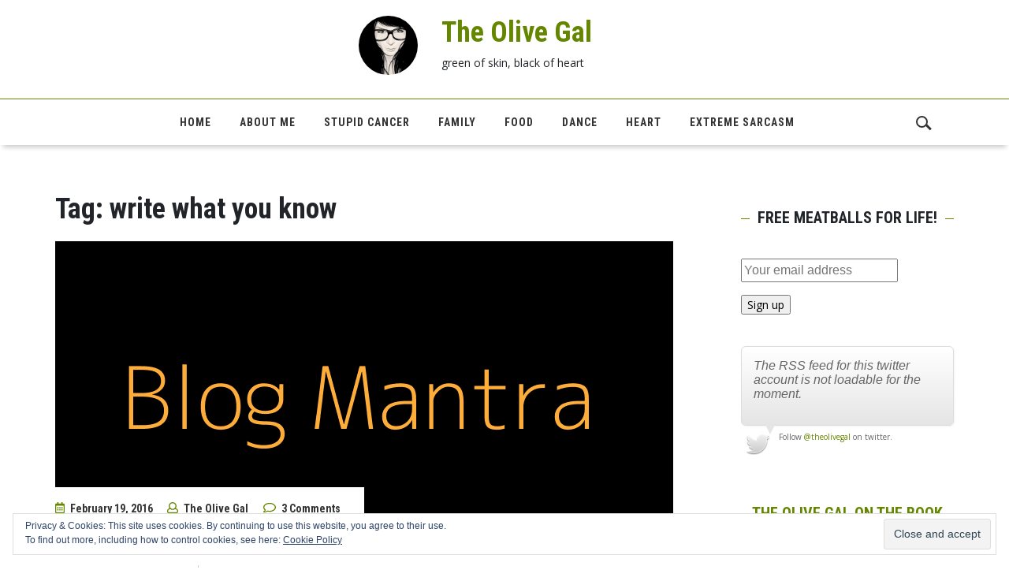

--- FILE ---
content_type: text/html; charset=UTF-8
request_url: http://theolivegal.com/tag/write-what-you-know/
body_size: 9666
content:
<!doctype html>
<html lang="en-US" prefix="og: http://ogp.me/ns#">
<head>
	<meta charset="UTF-8">
	<meta name="viewport" content="width=device-width, initial-scale=1">
	<link rel="profile" href="http://gmpg.org/xfn/11">

	<title>write what you know Archives - The Olive Gal</title>

<!-- This site is optimized with the Yoast SEO plugin v7.5.3 - https://yoast.com/wordpress/plugins/seo/ -->
<link rel="canonical" href="https://theolivegal.com/tag/write-what-you-know/" />
<meta property="og:locale" content="en_US" />
<meta property="og:type" content="object" />
<meta property="og:title" content="write what you know Archives - The Olive Gal" />
<meta property="og:url" content="https://theolivegal.com/tag/write-what-you-know/" />
<meta property="og:site_name" content="The Olive Gal" />
<meta name="twitter:card" content="summary" />
<meta name="twitter:title" content="write what you know Archives - The Olive Gal" />
<meta name="twitter:site" content="@theolivegal" />
<script type='application/ld+json'>{"@context":"https:\/\/schema.org","@type":"Person","url":"https:\/\/theolivegal.com\/","sameAs":["https:\/\/www.facebook.com\/theolivegal","https:\/\/twitter.com\/theolivegal"],"@id":"#person","name":"Wendy Zamora"}</script>
<!-- / Yoast SEO plugin. -->

<link rel='dns-prefetch' href='//s0.wp.com' />
<link rel='dns-prefetch' href='//secure.gravatar.com' />
<link rel='dns-prefetch' href='//fonts.googleapis.com' />
<link rel='dns-prefetch' href='//s.w.org' />
<link rel="alternate" type="application/rss+xml" title="The Olive Gal &raquo; Feed" href="https://theolivegal.com/feed/" />
<link rel="alternate" type="application/rss+xml" title="The Olive Gal &raquo; Comments Feed" href="https://theolivegal.com/comments/feed/" />
<link rel="alternate" type="application/rss+xml" title="The Olive Gal &raquo; write what you know Tag Feed" href="https://theolivegal.com/tag/write-what-you-know/feed/" />
		<script type="text/javascript">
			window._wpemojiSettings = {"baseUrl":"https:\/\/s.w.org\/images\/core\/emoji\/2.4\/72x72\/","ext":".png","svgUrl":"https:\/\/s.w.org\/images\/core\/emoji\/2.4\/svg\/","svgExt":".svg","source":{"concatemoji":"http:\/\/theolivegal.com\/wp-includes\/js\/wp-emoji-release.min.js?ver=a1923f8a2bf08ad4a636aa9c141dcc63"}};
			!function(a,b,c){function d(a,b){var c=String.fromCharCode;l.clearRect(0,0,k.width,k.height),l.fillText(c.apply(this,a),0,0);var d=k.toDataURL();l.clearRect(0,0,k.width,k.height),l.fillText(c.apply(this,b),0,0);var e=k.toDataURL();return d===e}function e(a){var b;if(!l||!l.fillText)return!1;switch(l.textBaseline="top",l.font="600 32px Arial",a){case"flag":return!(b=d([55356,56826,55356,56819],[55356,56826,8203,55356,56819]))&&(b=d([55356,57332,56128,56423,56128,56418,56128,56421,56128,56430,56128,56423,56128,56447],[55356,57332,8203,56128,56423,8203,56128,56418,8203,56128,56421,8203,56128,56430,8203,56128,56423,8203,56128,56447]),!b);case"emoji":return b=d([55357,56692,8205,9792,65039],[55357,56692,8203,9792,65039]),!b}return!1}function f(a){var c=b.createElement("script");c.src=a,c.defer=c.type="text/javascript",b.getElementsByTagName("head")[0].appendChild(c)}var g,h,i,j,k=b.createElement("canvas"),l=k.getContext&&k.getContext("2d");for(j=Array("flag","emoji"),c.supports={everything:!0,everythingExceptFlag:!0},i=0;i<j.length;i++)c.supports[j[i]]=e(j[i]),c.supports.everything=c.supports.everything&&c.supports[j[i]],"flag"!==j[i]&&(c.supports.everythingExceptFlag=c.supports.everythingExceptFlag&&c.supports[j[i]]);c.supports.everythingExceptFlag=c.supports.everythingExceptFlag&&!c.supports.flag,c.DOMReady=!1,c.readyCallback=function(){c.DOMReady=!0},c.supports.everything||(h=function(){c.readyCallback()},b.addEventListener?(b.addEventListener("DOMContentLoaded",h,!1),a.addEventListener("load",h,!1)):(a.attachEvent("onload",h),b.attachEvent("onreadystatechange",function(){"complete"===b.readyState&&c.readyCallback()})),g=c.source||{},g.concatemoji?f(g.concatemoji):g.wpemoji&&g.twemoji&&(f(g.twemoji),f(g.wpemoji)))}(window,document,window._wpemojiSettings);
		</script>
		<style type="text/css">
img.wp-smiley,
img.emoji {
	display: inline !important;
	border: none !important;
	box-shadow: none !important;
	height: 1em !important;
	width: 1em !important;
	margin: 0 .07em !important;
	vertical-align: -0.1em !important;
	background: none !important;
	padding: 0 !important;
}
</style>
<link rel='stylesheet' id='bcct_style-css'  href='http://theolivegal.com/wp-content/plugins/better-click-to-tweet/assets/css/styles.css?ver=1.0' type='text/css' media='all' />
<link rel='stylesheet' id='juiz_last_tweet_widget-css'  href='http://theolivegal.com/wp-content/plugins/juiz-last-tweet-widget/css/juiz_last_tweet.css?ver=a1923f8a2bf08ad4a636aa9c141dcc63' type='text/css' media='all' />
<link rel='stylesheet' id='social-widget-css'  href='http://theolivegal.com/wp-content/plugins/social-media-widget/social_widget.css?ver=a1923f8a2bf08ad4a636aa9c141dcc63' type='text/css' media='all' />
<link rel='stylesheet' id='bootstrap-css'  href='http://theolivegal.com/wp-content/themes/blog-mantra/assets/css/bootstrap.min.css?ver=a1923f8a2bf08ad4a636aa9c141dcc63' type='text/css' media='all' />
<link rel='stylesheet' id='fontawesome-css'  href='http://theolivegal.com/wp-content/themes/blog-mantra/assets/css/fontawesome-all.min.css?ver=a1923f8a2bf08ad4a636aa9c141dcc63' type='text/css' media='all' />
<link rel='stylesheet' id='blog-mantra-fonts-css'  href='https://fonts.googleapis.com/css?family=Open+Sans%3A300%2C300i%2C400%2C400i%2C600%2C700%7CRoboto+Condensed%3A300%2C300i%2C400%2C400i%2C700&#038;subset=latin%2Clatin-ext&#038;ver=a1923f8a2bf08ad4a636aa9c141dcc63' type='text/css' media='all' />
<link rel='stylesheet' id='owl-carousel-css'  href='http://theolivegal.com/wp-content/themes/blog-mantra/assets/css/owl.carousel.min.css?ver=a1923f8a2bf08ad4a636aa9c141dcc63' type='text/css' media='all' />
<link rel='stylesheet' id='owl-theme-default-css'  href='http://theolivegal.com/wp-content/themes/blog-mantra/assets/css/owl.theme.default.min.css?ver=a1923f8a2bf08ad4a636aa9c141dcc63' type='text/css' media='all' />
<link rel='stylesheet' id='blog-mantra-style-css'  href='http://theolivegal.com/wp-content/themes/blog-mantra/style.css?ver=a1923f8a2bf08ad4a636aa9c141dcc63' type='text/css' media='all' />
<link rel='stylesheet' id='blog-mantra-media-css'  href='http://theolivegal.com/wp-content/themes/blog-mantra/assets/css/media.css?ver=a1923f8a2bf08ad4a636aa9c141dcc63' type='text/css' media='all' />
<!-- Inline jetpack_facebook_likebox -->
<style id='jetpack_facebook_likebox-inline-css' type='text/css'>
.widget_facebook_likebox {
	overflow: hidden;
}

</style>
<link rel='stylesheet' id='jetpack-widget-social-icons-styles-css'  href='http://theolivegal.com/wp-content/plugins/jetpack/modules/widgets/social-icons/social-icons.css?ver=20170506' type='text/css' media='all' />
<link rel='stylesheet' id='social-logos-css'  href='http://theolivegal.com/wp-content/plugins/jetpack/_inc/social-logos/social-logos.min.css?ver=1' type='text/css' media='all' />
<link rel='stylesheet' id='jetpack_css-css'  href='http://theolivegal.com/wp-content/plugins/jetpack/css/jetpack.css?ver=6.1.1' type='text/css' media='all' />
<script type='text/javascript' src='http://theolivegal.com/wp-includes/js/jquery/jquery.js?ver=1.12.4'></script>
<script type='text/javascript' src='http://theolivegal.com/wp-includes/js/jquery/jquery-migrate.min.js?ver=1.4.1'></script>
<link rel='https://api.w.org/' href='https://theolivegal.com/wp-json/' />
<link rel="EditURI" type="application/rsd+xml" title="RSD" href="https://theolivegal.com/xmlrpc.php?rsd" />
<link rel="wlwmanifest" type="application/wlwmanifest+xml" href="http://theolivegal.com/wp-includes/wlwmanifest.xml" /> 

<style type="text/css"><!--
--></style>
<link rel='dns-prefetch' href='//v0.wordpress.com'/>
<style type='text/css'>img#wpstats{display:none}</style>		<style type="text/css">
					h1.site-title a {
				color: #658700;
			}
			.logo .site-title a:hover {
				color: rgba(101,135,0,0.7) !important;
			}
				</style>
					<style type="text/css" id="wp-custom-css">
				.textwidget > figure{
	display: none;
}

.circle-image {
		width: 200px;
    border-radius: 50%;
    -moz-border-radius: 50%;
    -webkit-border-radius: 50%;
    -o-border-radius: 50%;
}

.detail-page .primary-wrapper p {
    color: #333;
    text-transform: none; 
    line-height: 30px; 
    margin-bottom: 16px;
}

.circle-image-sm {
		width: 75px;
    border-radius: 50%;
    -moz-border-radius: 50%;
    -webkit-border-radius: 50%;
    -o-border-radius: 50%;
}

.top-header .logo{
	margin-bottom: 0;
}			</style>
		</head>

<body class="archive tag tag-write-what-you-know tag-443 hfeed">

<header>
    <div class="top-header">
        <div class="container">

          <div class="site-branding logo">
          
          <div class="row" style="text-align:center">

             <div class="col-xs-12 col-sm-12 col-md-12 col-lg-12 d-sm-none" style="text-align:center;">
              <img src="https://pbs.twimg.com/profile_images/426420735171522560/RstjWZ4z_400x400.jpeg" class="circle-image-sm">
            </div>

            <div class="col-xs-12 col-sm-5 col-md-5 col-lg-5 d-none d-sm-block" style="text-align:right;">
              <img src="https://pbs.twimg.com/profile_images/426420735171522560/RstjWZ4z_400x400.jpeg" class="circle-image-sm">
            </div>
            <div class="col-xs-12 col-sm-7 col-md-7 col-lg-7 d-none d-sm-block" style="text-align:left;">
              <h1 class="site-title"><a href="https://theolivegal.com/" rel="home">The Olive Gal</a></h1>
        

       

          
                  <p class="site-description">green of skin, black of heart</p>
                    </div>

</div>
      </div><!-- .site-branding -->

          
            <div class="social-icon-top">

               

        <ul class="social-icons">

            
            
            
             

              
            
                         

              

              

              

             

             

             

                      
        </ul>

    
        </div><!--social-icon-top-->

        
        </div><!--container-->
    </div><!--top-header-->

    <div class="header">

            <nav class="navbar navbar-expand-lg navbar-light">

                <div class="container">
                <button class="navbar-toggler ml-auto" type="button" data-toggle="collapse" data-target="#mynav" aria-controls="mynav" aria-label="Toggle navigation">
                    <span class="navbar-toggler-icon"></span>
                </button>

                  <div id="mynav" class="collapse navbar-collapse"><ul id="menu-the-olive-gal" class="navbar-nav mr-auto"><li itemscope="itemscope" itemtype="https://www.schema.org/SiteNavigationElement" id="menu-item-43" class="menu-item menu-item-type-custom menu-item-object-custom menu-item-43 nav-item"><a title="Home" href="http://theolivegal.com/" class="nav-link">Home</a></li>
<li itemscope="itemscope" itemtype="https://www.schema.org/SiteNavigationElement" id="menu-item-44" class="menu-item menu-item-type-post_type menu-item-object-page menu-item-44 nav-item"><a title="About Me" href="https://theolivegal.com/about-me/" class="nav-link">About Me</a></li>
<li itemscope="itemscope" itemtype="https://www.schema.org/SiteNavigationElement" id="menu-item-1519" class="menu-item menu-item-type-taxonomy menu-item-object-category menu-item-1519 nav-item"><a title="Stupid Cancer" href="https://theolivegal.com/category/stupid-cancer/" class="nav-link">Stupid Cancer</a></li>
<li itemscope="itemscope" itemtype="https://www.schema.org/SiteNavigationElement" id="menu-item-63" class="menu-item menu-item-type-taxonomy menu-item-object-category menu-item-63 nav-item"><a title="Family" href="https://theolivegal.com/category/family/" class="nav-link">Family</a></li>
<li itemscope="itemscope" itemtype="https://www.schema.org/SiteNavigationElement" id="menu-item-64" class="menu-item menu-item-type-taxonomy menu-item-object-category menu-item-64 nav-item"><a title="Food" href="https://theolivegal.com/category/food/" class="nav-link">Food</a></li>
<li itemscope="itemscope" itemtype="https://www.schema.org/SiteNavigationElement" id="menu-item-391" class="menu-item menu-item-type-taxonomy menu-item-object-category menu-item-391 nav-item"><a title="Dance" href="https://theolivegal.com/category/dance/" class="nav-link">Dance</a></li>
<li itemscope="itemscope" itemtype="https://www.schema.org/SiteNavigationElement" id="menu-item-569" class="menu-item menu-item-type-taxonomy menu-item-object-category menu-item-569 nav-item"><a title="Heart" href="https://theolivegal.com/category/heart/" class="nav-link">Heart</a></li>
<li itemscope="itemscope" itemtype="https://www.schema.org/SiteNavigationElement" id="menu-item-66" class="menu-item menu-item-type-taxonomy menu-item-object-category menu-item-66 nav-item"><a title="Extreme Sarcasm" href="https://theolivegal.com/category/extreme-sarcasm/" class="nav-link">Extreme Sarcasm</a></li>
</ul></div>
                
                <div class="search-form-wrapper">
                            <div class="bm-searrch-header">
                                <a class="bm-search-trigger" href="#bm-search"> <span></span></a>
                                <!-- cd-header-buttons -->
                            </div>
                            <div id="bm-search" class="bm-search">
                              <div class="container">

                                
                                  <form role="search" method="get" class="search-form" action="https://theolivegal.com/">
				<label>
					<span class="screen-reader-text">Search for:</span>
					<input type="search" class="search-field" placeholder="Search &hellip;" value="" name="s" />
				</label>
				<input type="submit" class="search-submit" value="Search" />
			</form>
                                  
                              </div>
                            </div>
                        </div>

                
             </div><!--container-->
            </nav>
       
    </div><!--bottom-header-->

    
        
</header>

<main>



<div class="main-content-wrapper">


    <div id="content" class="container">
      <div class="row ">


	<section id ="primary" class="col-xs-12 col-sm-9 col-md-9 primary-wrapper">
        <div id="main" class="site-main" role="main">


		
			<header class="page-header">
				<h1 class="page-title">Tag: write what you know</h1>			</header><!-- .page-header -->

			
<article id="post-1278" class="blog-list post-1278 post type-post status-publish format-standard hentry category-dance tag-dance-memoir tag-my-dance-book tag-write-what-you-know">
    <div class="wrap-meta">
    <a href="https://theolivegal.com/would-you-read-my-book/"><figure>
    	        	<img src="http://theolivegal.com/wp-content/themes/blog-mantra/assets/images/default-img.png" alt="Would You Read My Book?">
            </figure></a>

    <div class="entry-meta meta-blog">
        <span class="posted-on"> <i class="far fa-calendar-alt"></i> <a href="https://theolivegal.com/would-you-read-my-book/" rel="bookmark"><time class="entry-date published updated" datetime="2016-02-19T09:45:22+00:00">February 19, 2016</time></a></span><span class="byline">  <span class="author vcard"><i class="far fa-user"></i> <a class="url fn n" href="https://theolivegal.com/author/theolivegal/">The Olive Gal</a></span></span>
        <span class="comments-link">
            <i class="far fa-comment"></i>
        <a href="https://theolivegal.com/would-you-read-my-book/#comments" class="post-comments" >3 Comments</a>        </span>  

    </div><!--entry-meta-->
    </div><!--wrap-meta-->
    <div class="entry-content blog-text">
        <div class="row">

            
            <div class="col-xs-12 col-sm-3 col-md-3 blog-left blog-left-cat-details">
                        <div class="wrap-blog-left">

                        
                        <div class="category-blog text-center">
                            <span class="cat-links"><ul class="post-categories">
	<li><a href="https://theolivegal.com/category/dance/" rel="category tag">Dance</a></li></ul> </span>
                        </div>

                        
                </div><!--wrap-blog-left-->
            </div><!--blog-left-->

            <div class="col-xs-12 col-sm-9 col-md-9 blog-right blog-right-details">

            
                <div class="text-blog">
                    <h2><a href="https://theolivegal.com/would-you-read-my-book/"> Would You Read My Book? </a></h2>
                    
                    <p> <p>I&#8217;ve been &#8220;working on a book&#8221; for what feels like forever now. What that really means is that I&#8217;ve written an outline, a couple chapters, and then have sat wringing my hands and doubting myself for&hellip;</p>
<div class="sharedaddy sd-sharing-enabled"><div class="robots-nocontent sd-block sd-social sd-social-icon-text sd-sharing"><h3 class="sd-title">Share this:</h3><div class="sd-content"><ul><li class="share-facebook"><a rel="nofollow" data-shared="sharing-facebook-1278" class="share-facebook sd-button share-icon" href="https://theolivegal.com/would-you-read-my-book/?share=facebook" target="_blank" title="Click to share on Facebook"><span>Facebook</span></a></li><li class="share-linkedin"><a rel="nofollow" data-shared="sharing-linkedin-1278" class="share-linkedin sd-button share-icon" href="https://theolivegal.com/would-you-read-my-book/?share=linkedin" target="_blank" title="Click to share on LinkedIn"><span>LinkedIn</span></a></li><li class="share-twitter"><a rel="nofollow" data-shared="sharing-twitter-1278" class="share-twitter sd-button share-icon" href="https://theolivegal.com/would-you-read-my-book/?share=twitter" target="_blank" title="Click to share on Twitter"><span>Twitter</span></a></li><li class="share-pinterest"><a rel="nofollow" data-shared="sharing-pinterest-1278" class="share-pinterest sd-button share-icon" href="https://theolivegal.com/would-you-read-my-book/?share=pinterest" target="_blank" title="Click to share on Pinterest"><span>Pinterest</span></a></li><li class="share-reddit"><a rel="nofollow" data-shared="" class="share-reddit sd-button share-icon" href="https://theolivegal.com/would-you-read-my-book/?share=reddit" target="_blank" title="Click to share on Reddit"><span>Reddit</span></a></li><li class="share-google-plus-1"><a rel="nofollow" data-shared="sharing-google-1278" class="share-google-plus-1 sd-button share-icon" href="https://theolivegal.com/would-you-read-my-book/?share=google-plus-1" target="_blank" title="Click to share on Google+"><span>Google</span></a></li><li class="share-end"></li></ul></div></div></div> </p>

                    <a href="https://theolivegal.com/would-you-read-my-book/" class="readmore"> Read More <span><i class="fas fa-long-arrow-alt-right"></i></span></a>
                </div><!--text-blog-->
            </div>
        </div><!--row-->
    </div><!--entry-content-->
</article>

		</div><!--main-->
	</section>


<section id="secondary" class="col-xs-12 col-sm-3 col-md-3 secondary-wrapper">
	<div class="sidebar">
		<aside id="mc4wp_form_widget-3" class="widget widget_mc4wp_form_widget"><div class="widget-title title-sidebar"><h3 class="widget-title">Free meatballs for life!</h3></div><script>(function() {
	if (!window.mc4wp) {
		window.mc4wp = {
			listeners: [],
			forms    : {
				on: function (event, callback) {
					window.mc4wp.listeners.push({
						event   : event,
						callback: callback
					});
				}
			}
		}
	}
})();
</script><!-- MailChimp for WordPress v4.2.2 - https://wordpress.org/plugins/mailchimp-for-wp/ --><form id="mc4wp-form-1" class="mc4wp-form mc4wp-form-1218" method="post" data-id="1218" data-name="Free meatballs for life!" ><div class="mc4wp-form-fields"><input type="email" name="EMAIL" placeholder="Your email address" required />
</p>
<p>
	<input type="submit" value="Sign up" />
</p>
  
</div><label style="display: none !important;">Leave this field empty if you're human: <input type="text" name="_mc4wp_honeypot" value="" tabindex="-1" autocomplete="off" /></label><input type="hidden" name="_mc4wp_timestamp" value="1768862488" /><input type="hidden" name="_mc4wp_form_id" value="1218" /><input type="hidden" name="_mc4wp_form_element_id" value="mc4wp-form-1" /><div class="mc4wp-response"></div></form><!-- / MailChimp for WordPress Plugin --></aside><aside id="juiz_last_tweet_widget-2" class="widget juiz_last_tweet_widget"><!-- JLTW Twitter API 1.1 error code : 453 (You currently have access to a subset of X API V2 endpoints and limited v1.1 endpoints (e.g. media post, oauth) only. If you need access to this endpoint, you may need a different access level. You can learn more here: https://developer.x.com/en/portal/product)-->
				<div class="juiz_last_tweet_inside juiz_ltw_user_theolivegal">
					<ul class="juiz_last_tweet_tweetlist">
						<li><em> The RSS feed for this twitter account is not loadable for the moment.</em></li>
					</ul>
					<p class="juiz_last_tweet_follow_us">
						<span class="juiz_ltw_follow">Follow</span>
						<a class="juiz_ltw_username" href="https://twitter.com/theolivegal">@theolivegal</a>
						<span class="juiz_ltw_ontwitter">on twitter.</span>
					</p>
				</div></aside><aside id="facebook-likebox-2" class="widget widget_facebook_likebox"><div class="widget-title title-sidebar"><h3 class="widget-title"><a href="https://www.facebook.com/theolivegal">The Olive Gal on The Book</a></h3></div>		<div id="fb-root"></div>
		<div class="fb-page" data-href="https://www.facebook.com/theolivegal" data-width="340"  data-height="432" data-hide-cover="false" data-show-facepile="true" data-show-posts="false">
		<div class="fb-xfbml-parse-ignore"><blockquote cite="https://www.facebook.com/theolivegal"><a href="https://www.facebook.com/theolivegal">The Olive Gal on The Book</a></blockquote></div>
		</div>
		</aside>		<aside id="recent-posts-2" class="widget widget_recent_entries">		<div class="widget-title title-sidebar"><h3 class="widget-title">Recent Posts</h3></div>		<ul>
											<li>
					<a href="https://theolivegal.com/election-day-2024-disabled-woman-considers-history/">On Election Day 2024, A Disabled Woman Considers History</a>
									</li>
											<li>
					<a href="https://theolivegal.com/is-this-thing-on-notes-from-the-covid-19-high-risk-abyss/">Is This Thing On? Notes from the COVID-19 High-Risk Abyss</a>
									</li>
											<li>
					<a href="https://theolivegal.com/of-course-my-next-scan-is-september-11/">Of Course My Next Scan is on September 11</a>
									</li>
											<li>
					<a href="https://theolivegal.com/waiting-to-exhale-the-first-scan-results-are-here/">Waiting to Exhale: the First Scan Results are Here</a>
									</li>
											<li>
					<a href="https://theolivegal.com/do-it-yourself-diy-palliative-care/">Do It Yourself (DiY) Palliative Care</a>
									</li>
					</ul>
		</aside><aside id="text-2" class="widget widget_text"><div class="widget-title title-sidebar"><h3 class="widget-title">Blogs That Rock</h3></div>			<div class="textwidget"><p><a href="http://baddestmotherever.com//" target=" _blank">Baddest Mother Ever</a></p>
<p><a href="http://aussalorens.com/"target="_blank">Hacker. Ninja. Hooker. Spy.</a></p>
<p><a href="http://streamoftheconscious.com/" target=" _blank">Stream of the Conscious</a></p>
<p><a href="http://suburbianrhapsody.com" target=" _blank">Suburbian Rhapsody</a></p>
<p><a href="http://www.takenseriouslyamusing.com" target="_blank">Taken Seriously Amusing</a></p>
<p><a href="http://vanityfear.com" target=" _blank">Vanity Fear</a></p>
</div>
		</aside><aside id="categories-2" class="widget widget_categories"><div class="widget-title title-sidebar"><h3 class="widget-title">Categories</h3></div>		<ul>
	<li class="cat-item cat-item-154"><a href="https://theolivegal.com/category/dance/" >Dance</a>
</li>
	<li class="cat-item cat-item-36"><a href="https://theolivegal.com/category/extreme-sarcasm/" >Extreme Sarcasm</a>
</li>
	<li class="cat-item cat-item-28"><a href="https://theolivegal.com/category/family/" >Family</a>
</li>
	<li class="cat-item cat-item-33"><a href="https://theolivegal.com/category/food/" >Food</a>
</li>
	<li class="cat-item cat-item-203"><a href="https://theolivegal.com/category/heart/" >Heart</a>
</li>
	<li class="cat-item cat-item-475"><a href="https://theolivegal.com/category/stupid-cancer/" >Stupid Cancer</a>
</li>
		</ul>
</aside><aside id="meta-2" class="widget widget_meta"><div class="widget-title title-sidebar"><h3 class="widget-title">Meta</h3></div>			<ul>
						<li><a rel="nofollow" href="https://theolivegal.com/wp-login.php">Log in</a></li>
			<li><a href="https://theolivegal.com/feed/">Entries <abbr title="Really Simple Syndication">RSS</abbr></a></li>
			<li><a href="https://theolivegal.com/comments/feed/">Comments <abbr title="Really Simple Syndication">RSS</abbr></a></li>
			<li><a href="https://wordpress.org/" title="Powered by WordPress, state-of-the-art semantic personal publishing platform.">WordPress.org</a></li>			</ul>
			</aside>	</div>
</section><!-- #secondary -->

		</div><!--row-->

		
    </div><!--container-->
</div><!--main-content-wrapper-->

</main>

<footer>

	
	<div class="footer">
		<div class="container">
			<div class="row">

					
			            	<div class="col-sm">

                                <aside id="eu_cookie_law_widget-2" class="widget widget_eu_cookie_law_widget"><div
	class="hide-on-button"
	data-hide-timeout="30"
	data-consent-expiration="180"
	id="eu-cookie-law"
>
	<form method="post">
		<input type="submit" value="Close and accept" class="accept" />
	</form>

	Privacy &amp; Cookies: This site uses cookies. By continuing to use this website, you agree to their use. <br />
To find out more, including how to control cookies, see here:
	<a href="https://automattic.com/cookies/" >
		Cookie Policy	</a>
</div>
</aside><aside id="archives-2" class="widget widget_archive"><header class="entry-header"><h4 class="widget-title">Archives</h4></header>		<label class="screen-reader-text" for="archives-dropdown-2">Archives</label>
		<select id="archives-dropdown-2" name="archive-dropdown" onchange='document.location.href=this.options[this.selectedIndex].value;'>
			
			<option value="">Select Month</option>
				<option value='https://theolivegal.com/2024/11/'> November 2024 </option>
	<option value='https://theolivegal.com/2020/07/'> July 2020 </option>
	<option value='https://theolivegal.com/2018/09/'> September 2018 </option>
	<option value='https://theolivegal.com/2018/06/'> June 2018 </option>
	<option value='https://theolivegal.com/2018/05/'> May 2018 </option>
	<option value='https://theolivegal.com/2017/02/'> February 2017 </option>
	<option value='https://theolivegal.com/2016/09/'> September 2016 </option>
	<option value='https://theolivegal.com/2016/08/'> August 2016 </option>
	<option value='https://theolivegal.com/2016/06/'> June 2016 </option>
	<option value='https://theolivegal.com/2016/05/'> May 2016 </option>
	<option value='https://theolivegal.com/2016/04/'> April 2016 </option>
	<option value='https://theolivegal.com/2016/03/'> March 2016 </option>
	<option value='https://theolivegal.com/2016/02/'> February 2016 </option>
	<option value='https://theolivegal.com/2016/01/'> January 2016 </option>
	<option value='https://theolivegal.com/2015/12/'> December 2015 </option>
	<option value='https://theolivegal.com/2015/11/'> November 2015 </option>
	<option value='https://theolivegal.com/2015/10/'> October 2015 </option>
	<option value='https://theolivegal.com/2015/09/'> September 2015 </option>
	<option value='https://theolivegal.com/2015/08/'> August 2015 </option>
	<option value='https://theolivegal.com/2015/07/'> July 2015 </option>
	<option value='https://theolivegal.com/2015/06/'> June 2015 </option>
	<option value='https://theolivegal.com/2015/05/'> May 2015 </option>
	<option value='https://theolivegal.com/2015/04/'> April 2015 </option>
	<option value='https://theolivegal.com/2015/03/'> March 2015 </option>
	<option value='https://theolivegal.com/2015/02/'> February 2015 </option>
	<option value='https://theolivegal.com/2015/01/'> January 2015 </option>
	<option value='https://theolivegal.com/2014/12/'> December 2014 </option>
	<option value='https://theolivegal.com/2014/11/'> November 2014 </option>
	<option value='https://theolivegal.com/2014/10/'> October 2014 </option>
	<option value='https://theolivegal.com/2014/09/'> September 2014 </option>
	<option value='https://theolivegal.com/2014/08/'> August 2014 </option>
	<option value='https://theolivegal.com/2014/07/'> July 2014 </option>
	<option value='https://theolivegal.com/2014/06/'> June 2014 </option>
	<option value='https://theolivegal.com/2014/05/'> May 2014 </option>
	<option value='https://theolivegal.com/2014/04/'> April 2014 </option>
	<option value='https://theolivegal.com/2014/03/'> March 2014 </option>
	<option value='https://theolivegal.com/2014/02/'> February 2014 </option>
	<option value='https://theolivegal.com/2014/01/'> January 2014 </option>
	<option value='https://theolivegal.com/2013/12/'> December 2013 </option>

		</select>
		</aside>
			            	</div><!-- .col -->

			            

			</div><!--row-->
		</div><!--container-->
	</div><!--top-footer-->

	
	<div class="bottom-footer">
		<div class="container">

			<ul class="menu"><li class="page_item page-item-4"><a href="https://theolivegal.com/about-me/">About Me</a></li>
</ul>

			<div class="copyright-area">


				Copyright 2018. All rights reserved
				<span class="sep"> | </span>

				
				Theme: Blog Mantra by <a href="https://www.lilyturfthemes.com/" target="_blank">LilyTurf Themes</a>			</div><!--copyright-area-->
		</div><!--container-->
	</div><!--bottom-footer-->

	
	<a href="#" class ="scrollToTop">
        <i class="fas fa-level-up-alt"></i>
    </a><!--to-top-->

    
</footer>



<!-- No script for Juiz Last Tweet Widget :) -->

	<div style="display:none">
	</div>
<script>(function() {function addEventListener(element,event,handler) {
	if(element.addEventListener) {
		element.addEventListener(event,handler, false);
	} else if(element.attachEvent){
		element.attachEvent('on'+event,handler);
	}
}function maybePrefixUrlField() {
	if(this.value.trim() !== '' && this.value.indexOf('http') !== 0) {
		this.value = "http://" + this.value;
	}
}

var urlFields = document.querySelectorAll('.mc4wp-form input[type="url"]');
if( urlFields && urlFields.length > 0 ) {
	for( var j=0; j < urlFields.length; j++ ) {
		addEventListener(urlFields[j],'blur',maybePrefixUrlField);
	}
}/* test if browser supports date fields */
var testInput = document.createElement('input');
testInput.setAttribute('type', 'date');
if( testInput.type !== 'date') {

	/* add placeholder & pattern to all date fields */
	var dateFields = document.querySelectorAll('.mc4wp-form input[type="date"]');
	for(var i=0; i<dateFields.length; i++) {
		if(!dateFields[i].placeholder) {
			dateFields[i].placeholder = 'YYYY-MM-DD';
		}
		if(!dateFields[i].pattern) {
			dateFields[i].pattern = '[0-9]{4}-(0[1-9]|1[012])-(0[1-9]|1[0-9]|2[0-9]|3[01])';
		}
	}
}

})();</script>
	<script type="text/javascript">
		window.WPCOM_sharing_counts = {"https:\/\/theolivegal.com\/would-you-read-my-book\/":1278};
	</script>
		<script type='text/javascript' src='https://s0.wp.com/wp-content/js/devicepx-jetpack.js?ver=202604'></script>
<script type='text/javascript' src='https://secure.gravatar.com/js/gprofiles.js?ver=2026Janaa'></script>
<script type='text/javascript'>
/* <![CDATA[ */
var WPGroHo = {"my_hash":""};
/* ]]> */
</script>
<script type='text/javascript' src='http://theolivegal.com/wp-content/plugins/jetpack/modules/wpgroho.js?ver=a1923f8a2bf08ad4a636aa9c141dcc63'></script>
<script type='text/javascript' src='http://theolivegal.com/wp-content/themes/blog-mantra/assets/js/bootstrap.min.js?ver=4.0.0'></script>
<script type='text/javascript' src='http://theolivegal.com/wp-content/themes/blog-mantra/assets/js/fontawesome-all.min.js?ver=5.0.0'></script>
<script type='text/javascript' src='http://theolivegal.com/wp-content/themes/blog-mantra/assets/js/owl.carousel.min.js?ver=2.2.1'></script>
<script type='text/javascript'>
/* <![CDATA[ */
var blog_mantra_script_vars = {"autoPlaySpeed":"5000","autoplayTimeout":"5000"};
/* ]]> */
</script>
<script type='text/javascript' src='http://theolivegal.com/wp-content/themes/blog-mantra/assets/js/custom.js?ver=20151215'></script>
<script type='text/javascript' src='http://theolivegal.com/wp-content/themes/blog-mantra/assets/js/navigation.js?ver=20151217'></script>
<script type='text/javascript' src='http://theolivegal.com/wp-content/themes/blog-mantra/assets/js/skip-link-focus-fix.js?ver=20151218'></script>
<script type='text/javascript' src='http://theolivegal.com/wp-content/plugins/jetpack/_inc/build/widgets/eu-cookie-law/eu-cookie-law.min.js?ver=20180522'></script>
<script type='text/javascript'>
/* <![CDATA[ */
var jpfbembed = {"appid":"249643311490","locale":"en_US"};
/* ]]> */
</script>
<script type='text/javascript' src='http://theolivegal.com/wp-content/plugins/jetpack/_inc/build/facebook-embed.min.js'></script>
<script type='text/javascript' src='http://theolivegal.com/wp-includes/js/wp-embed.min.js?ver=a1923f8a2bf08ad4a636aa9c141dcc63'></script>
<script type='text/javascript'>
/* <![CDATA[ */
var mc4wp_forms_config = [];
/* ]]> */
</script>
<script type='text/javascript' src='http://theolivegal.com/wp-content/plugins/mailchimp-for-wp/assets/js/forms-api.min.js?ver=4.2.2'></script>
<!--[if lte IE 9]>
<script type='text/javascript' src='http://theolivegal.com/wp-content/plugins/mailchimp-for-wp/assets/js/third-party/placeholders.min.js?ver=4.2.2'></script>
<![endif]-->
<script type='text/javascript'>
/* <![CDATA[ */
var sharing_js_options = {"lang":"en","counts":"1"};
/* ]]> */
</script>
<script type='text/javascript' src='http://theolivegal.com/wp-content/plugins/jetpack/_inc/build/sharedaddy/sharing.min.js?ver=6.1.1'></script>
<script type='text/javascript'>
var windowOpen;
			jQuery( document.body ).on( 'click', 'a.share-facebook', function() {
				// If there's another sharing window open, close it.
				if ( 'undefined' !== typeof windowOpen ) {
					windowOpen.close();
				}
				windowOpen = window.open( jQuery( this ).attr( 'href' ), 'wpcomfacebook', 'menubar=1,resizable=1,width=600,height=400' );
				return false;
			});
var windowOpen;
			jQuery( document.body ).on( 'click', 'a.share-linkedin', function() {
				// If there's another sharing window open, close it.
				if ( 'undefined' !== typeof windowOpen ) {
					windowOpen.close();
				}
				windowOpen = window.open( jQuery( this ).attr( 'href' ), 'wpcomlinkedin', 'menubar=1,resizable=1,width=580,height=450' );
				return false;
			});
var windowOpen;
			jQuery( document.body ).on( 'click', 'a.share-twitter', function() {
				// If there's another sharing window open, close it.
				if ( 'undefined' !== typeof windowOpen ) {
					windowOpen.close();
				}
				windowOpen = window.open( jQuery( this ).attr( 'href' ), 'wpcomtwitter', 'menubar=1,resizable=1,width=600,height=350' );
				return false;
			});
var windowOpen;
			jQuery( document.body ).on( 'click', 'a.share-google-plus-1', function() {
				// If there's another sharing window open, close it.
				if ( 'undefined' !== typeof windowOpen ) {
					windowOpen.close();
				}
				windowOpen = window.open( jQuery( this ).attr( 'href' ), 'wpcomgoogle-plus-1', 'menubar=1,resizable=1,width=480,height=550' );
				return false;
			});
</script>
<script type='text/javascript' src='https://stats.wp.com/e-202604.js' async='async' defer='defer'></script>
<script type='text/javascript'>
	_stq = window._stq || [];
	_stq.push([ 'view', {v:'ext',j:'1:6.1.1',blog:'65837988',post:'0',tz:'-8',srv:'theolivegal.com'} ]);
	_stq.push([ 'clickTrackerInit', '65837988', '0' ]);
</script>

<script defer src="https://static.cloudflareinsights.com/beacon.min.js/vcd15cbe7772f49c399c6a5babf22c1241717689176015" integrity="sha512-ZpsOmlRQV6y907TI0dKBHq9Md29nnaEIPlkf84rnaERnq6zvWvPUqr2ft8M1aS28oN72PdrCzSjY4U6VaAw1EQ==" data-cf-beacon='{"version":"2024.11.0","token":"77cb3bf027eb4aeb9b561d2e775ee7e9","r":1,"server_timing":{"name":{"cfCacheStatus":true,"cfEdge":true,"cfExtPri":true,"cfL4":true,"cfOrigin":true,"cfSpeedBrain":true},"location_startswith":null}}' crossorigin="anonymous"></script>
</body>
</html>


--- FILE ---
content_type: text/css
request_url: http://theolivegal.com/wp-content/plugins/better-click-to-tweet/assets/css/styles.css?ver=1.0
body_size: 513
content:

.bctt-click-to-tweet {
    display: block;
    background-color: #fff;
    position: relative;
    border: 1px solid #dddddd;
    -moz-border-radius: 4px;
    border-radius: 4px;
    padding: 15px 15px 15px 30px;
    margin-bottom: 1em;
}

.bctt-click-to-tweet:after {
    content: ".";
    display: block;
    clear: both;
    visibility: hidden;
    line-height: 0;
    height: 0;
}

.bctt-ctt-text a {
    padding: 15px 0;
    margin: 15px 0;
    position: relative;
    color: #000 !important;
    font-family: "Helvetica Neue", Helvetica, Arial, sans-serif !important;
    font-size: 1.5em;
    line-height: 140%;
    font-weight: 100;
    text-decoration: none !important;
    text-transform: none !important;
    word-wrap: break-word;
    border-bottom: none !important;
}

.bctt-ctt-text a:hover {
    text-decoration: none;
    color: #999 !important;
}

a.bctt-ctt-btn {
    border-bottom: none !important;
    margin: 0;
    padding: 11px 24px 0 0;
    position: relative;
    display: block;
    text-transform: uppercase;
    font-family: "Helvetica Neue", Helvetica, Arial, sans-serif !important;
    font-size: .7em;
    font-weight: bold;
    color: #999999 !important;
    float: right;
    text-decoration: none !important;
    background: transparent url(../img/birdy.png) no-repeat right top 10px;
}

.bctt-ctt-btn:hover {
    text-decoration: none;
    color: #666666 !important;
    background: transparent url(../img/birdy.png) no-repeat right top 8px;
}


--- FILE ---
content_type: text/css
request_url: http://theolivegal.com/wp-content/themes/blog-mantra/style.css?ver=a1923f8a2bf08ad4a636aa9c141dcc63
body_size: 8616
content:
/*
Theme Name: Blog Mantra
Theme URI: https://www.lilyturfthemes.com/themes/blog-mantra
Author: LilyTurf Themes
Author URI: https://www.lilyturfthemes.com/
Description: Blog Mantra is well – structured, fully responsive, lightweight and elegant WordPress blog theme. It is thoughtfully designed for lifestyle, travel, fashion, photography and personal blogs. It features a light breezy design with beautiful typography and gorgeous display of featured images.
Version: 1.0.4
License: GNU General Public License v2 or later
License URI: http://www.gnu.org/licenses/gpl-2.0.html
Text Domain: blog-mantra
Tags: custom-menu, custom-logo, featured-images, two-columns, sticky-post, theme-options, threaded-comments, translation-ready, left-sidebar, right-sidebar, footer-widgets, blog, news, photography

This theme, like WordPress, is licensed under the GPL.
Use it to make something cool, have fun, and share what you've learned with others.

Blog Mantra is based on Underscores https://underscores.me/, (C) 2012-2017 Automattic, Inc.
Underscores is distributed under the terms of the GNU GPL v2 or later.

Normalizing styles have been helped along thanks to the fine work of
Nicolas Gallagher and Jonathan Neal https://necolas.github.io/normalize.css/
*/
/*--------------------------------------------------------------
>>> TABLE OF CONTENTS:
----------------------------------------------------------------
# Normalize
# Typography
# Elements
# Forms
# Navigation
	## Links
	## Menus
# Accessibility
# Alignments
# Clearings
# Widgets
# Content
	## Posts and pages
	## Comments
# Infinite scroll
# Media
	## Captions
	## Galleries
--------------------------------------------------------------*/
/*--------------------------------------------------------------
# Normalize
--------------------------------------------------------------*/
/* normalize.css v8.0.0 | MIT License | github.com/necolas/normalize.css */

body{
	background-color: #ffffff;
}

ul{
	margin: 0;
	padding: 0;
}
ul li{
	margin: 0;
	list-style: none;
}
a,
a:hover,
a:focus,
a:visited,
select,
input{
	outline: 0;
	text-decoration: none;
}
h1{
	font: 600 36px "Roboto Condensed";
}
a{
	color: #658700;
}
h2 a{
	font: 600 25px "Roboto Condensed";
	color: rgba(51,51,51,0.7);
}
h2 a:hover{
	color:rgba(255,172,58,0.7);
	transition: all 0.3s ease-in-out;
}
p{
	font: 400 14px "Open Sans";
}
.multi-img span a{
	color: #ffffff;
	font-style: italic;
	font-size: 12px;
}
.multi-img h5 a{
	color: #ffffff;
}
.main-content-wrapper ol li a{
	color: #658700;
}
.cat-links a:hover{
	color: rgba(255,172,58,0.7) !important;
}
a:hover{
	color: #658700 !important; 
}
a.btn{
	font: 600 16px "Roboto Condensed";
}
h3{
	font: 600 20px "Roboto Condensed";
}
h4{
	font: 600 24px "Roboto Condensed";
	color: #ffffff;
	text-transform: uppercase;
}
h5{
	font: 600 18px "Roboto Condensed";
	color: #212121;
}

.hero p{
	font: 400 18px "Open Sans";
}
.figure{
	display: block;
}
.breadcrumb{
	margin-bottom: 0;
	color: #fff;
	background: rgba(33,33,33,0.7);
	font: 400 12px "Roboto Condensed";
	border-radius: 0;
	letter-spacing: 2px;
	text-align: center;
}
.breadcrumb a{
	color: #ffffff;
}
.breadcrumb span.active{
	color: #658700;
}
.breadcrumb-item+.breadcrumb-item::before{
	color: #ffffff;
}

img{
	width: 100%;
	height: auto;
}

/*--------------------------------------------------------------
# Accessibility
--------------------------------------------------------------*/
/* Text meant only for screen readers. */
.screen-reader-text {
	clip: rect(1px, 1px, 1px, 1px);
	position: absolute !important;
	height: 1px;
	width: 1px;
	overflow: hidden;
	word-wrap: normal !important;
	/* Many screen reader and browser combinations announce broken words as they would appear visually. */
}

.screen-reader-text:focus {
	background-color: #f1f1f1;
	border-radius: 3px;
	box-shadow: 0 0 2px 2px rgba(0, 0, 0, 0.6);
	clip: auto !important;
	color: #21759b;
	display: block;
	font-size: 14px;
	font-size: 0.875rem;
	font-weight: bold;
	height: auto;
	left: 5px;
	line-height: normal;
	padding: 15px 23px 14px;
	text-decoration: none;
	top: 5px;
	width: auto;
	z-index: 100000;
	/* Above WP toolbar. */
}

/* Do not show the outline on the skip link target. */
#content[tabindex="-1"]:focus {
	outline: 0;
}

/*--------------------------------------------------------------
# Alignments
--------------------------------------------------------------*/
.alignleft {
	display: inline;
	float: left;
	margin-right: 1.5em;
}

.alignright {
	display: inline;
	float: right;
	margin-left: 1.5em;
}

.aligncenter {
	clear: both;
	display: block;
	margin-left: auto;
	margin-right: auto;
}

/*--------------------------------------------------------------
# Clearings
--------------------------------------------------------------*/
.clear:before,
.clear:after,
.entry-content:before,
.entry-content:after,
.comment-content:before,
.comment-content:after,
.site-header:before,
.site-header:after,
.site-content:before,
.site-content:after,
.site-footer:before,
.site-footer:after {
	content: "";
	display: table;
	table-layout: fixed;
}

.clear:after,
.entry-content:after,
.comment-content:after,
.site-header:after,
.site-content:after,
.site-footer:after {
	clear: both;
}

/*--------------------------------------------------------------
# Widgets
--------------------------------------------------------------*/
.widget {
	margin: 0 0 1.5em;
	/* Make sure select elements fit in widgets. */
}

.widget select {
	max-width: 100%;
}

/*--------------------------------------------------------------
# Content
--------------------------------------------------------------*/
/*--------------------------------------------------------------
## Posts and pages
--------------------------------------------------------------*/
.sticky {
	display: block;
}

.hentry {
	margin: 0 0 1.5em;
}

.updated:not(.published) {
	display: none;
}

.page-content,
.entry-content,
.entry-summary {
	margin: 1.5em 0 0;
}

.page-links {
	clear: both;
	margin: 0 0 1.5em;
}

/*--------------------------------------------------------------
## Comments
--------------------------------------------------------------*/
.comment-content a {
	word-wrap: break-word;
}

.bypostauthor {
	display: block;
}

/*--------------------------------------------------------------
# Infinite scroll
--------------------------------------------------------------*/
/* Globally hidden elements when Infinite Scroll is supported and in use. */
.infinite-scroll .posts-navigation,
.infinite-scroll.neverending .site-footer {
	/* Theme Footer (when set to scrolling) */
	display: none;
}

/* When Infinite Scroll has reached its end we need to re-display elements that were hidden (via .neverending) before. */
.infinity-end.neverending .site-footer {
	display: block;
}

/*--------------------------------------------------------------
# Media
--------------------------------------------------------------*/
.page-content .wp-smiley,
.entry-content .wp-smiley,
.comment-content .wp-smiley {
	border: none;
	margin-bottom: 0;
	margin-top: 0;
	padding: 0;
}

/* Make sure embeds and iframes fit their containers. */
embed,
iframe,
object {
	max-width: 100%;
}

/* Make sure logo link wraps around logo image. */
.custom-logo-link {
	display: inline-block;
}

/*--------------------------------------------------------------
## Captions
--------------------------------------------------------------*/
.wp-caption {
	margin-bottom: 1.5em;
	max-width: 100%;
}

.wp-caption img[class*="wp-image-"] {
	display: block;
	margin-left: auto;
	margin-right: auto;
}

.wp-caption .wp-caption-text {
	margin: 0.8075em 0;
}

.wp-caption-text {
	text-align: center;
}

/*--------------------------------------------------------------
## Galleries
--------------------------------------------------------------*/
.gallery {
	margin-bottom: 1.5em;
}

.gallery-item {
	display: inline-block;
	text-align: center;
	vertical-align: top;
	width: 100%;
}

.gallery-columns-2 .gallery-item {
	max-width: 50%;
}

.gallery-columns-3 .gallery-item {
	max-width: 33.33%;
}

.gallery-columns-4 .gallery-item {
	max-width: 25%;
}

.gallery-columns-5 .gallery-item {
	max-width: 20%;
}

.gallery-columns-6 .gallery-item {
	max-width: 16.66%;
}

.gallery-columns-7 .gallery-item {
	max-width: 14.28%;
}

.gallery-columns-8 .gallery-item {
	max-width: 12.5%;
}

.gallery-columns-9 .gallery-item {
	max-width: 11.11%;
}

.gallery-caption {
	display: block;
}

/*-------------------top-header---------*/

.logo .site-title a:hover{
	color: rgba(255,172,58,0.7) !important;
	transition: all 0.3s ease-in-out;
}
.text-widget p{
	line-height: 26px;
}
.top-header{
	padding: 20px 0;
	border-bottom: 1px solid #658700;
}
.top-header .logo{
	text-align: center;
	margin-bottom: 20px;
}
.social-icon-top{
	text-align: center;
}
ul.social-icons li{
	display: inline-block;
	margin-right: 15px;
}
ul.social-icons li:last-child{
	margin-right: 0;
	text-align: center;
}
ul.social-icons li a{
	color: #ccc;
}
ul.social-icons li a:hover{
	color: #658700;
}
h1.site-title a{
	color: #658700;
}


/*--------------header----------------*/
.fixed {
	position: fixed;
	top: 0;
	width: 100%;
}
.header{
	text-align: center;
}
.header .navbar-light .navbar-nav .active>.nav-link{
	color: #658700;
}
.header ul>li>a:hover{
	color: #658700 !important;
}
.header ul li{
	display: inline-block;
}
.header ul li a{
	color: #333;
	font: 700 14px 'Roboto Condensed', sans-serif;
	letter-spacing: 1px;
	text-transform: uppercase;
	color: #333;
	padding: 0.8rem;
	display: inline-block;
}
.header .navbar-light .navbar-nav .nav-link{
	color: #333;
	padding: 1.3rem 1rem;
}
.navbar-light .navbar-toggler{
	outline: 0;
}
.searchbox svg{
	font-size: 16px;
}

.navbar-nav .dropdown-menu{
	display: block;
	visibility: hidden;
	top: 52px;
	border: none;
	margin: 0;
	padding: 0;
	border-radius: 0;
	border-top: 1px solid #658700;
}
.navbar .navbar-nav .dropdown .dropdown-menu a.item-list{
	padding: 14px;
	border-bottom: 1px solid #eee;
	color: rgba(0, 0, 0, 0.5);
	background: #ffffff;
	min-width: 200px;
}
.navbar .navbar-nav .dropdown .dropdown-menu a.item-list:hover{
	color: rgba(0,0,0,0.7);
}
.navbar-nav li.nav-item:hover .dropdown-menu{
	visibility: visible;
	top: 58px;
	transition: all 0.5s ease-in-out;
	z-index: 99999;

}
.header .navbar-nav{
	display: inline-block;
	margin: auto;
}
.navbar{
	padding: 0;
	-webkit-box-shadow: 0 7px 6px -4px rgba(0,0,0,0.2);
    -moz-box-shadow: 0 7px 6px -4px rgba(0,0,0,0.2);
    box-shadow: 0 7px 6px -4px rgba(0,0,0,0.2);
}

.fixed {
	position: fixed;
	top: 0;
	width: 100%;
	z-index: 9999;
	background: #ffffff;
}

.dropdown-toggle::after{
	vertical-align: middle;
	color: #333;
	border-top: .2em solid;
    border-right: 0.2em solid transparent;
    border-left: .2em solid transparent;
}
.navbar-expand-lg .navbar-nav .dropdown-menu{
	min-width: 200px;
}
.navbar-expand-lg .navbar-nav .dropdown-menu a:focus{
	background: none;
}
.navbar-expand-lg .navbar-nav .dropdown-menu a:hover{
	color: #658700;
}
.navbar-expand-lg .navbar-nav .dropdown-menu a{
	border-bottom: 1px solid #eee;
	min-width: 200px;
}
.navbar-expand-lg .navbar-nav .dropdown-menu a:last-child{
	border-bottom: 1px solid #658700;
}


/*----------------nav-link----------------------------*/
.nav-links a.page-numbers{
	padding: 12px;
	color: #ffffff;
	border: 1px solid #658700;
	background: #658700;
	display: inline-block;
}

.nav-links a.page-numbers:hover{
	background: transparent;
	color: #658700;
}
.nav-links span.page-numbers.current{
   color: #658700;
   background: transparent;
   border: 1px solid #658700;
   padding: 12px;
   display: inline-block;

}
ul.dropdown-menu li{
	display: block;
}

/*-------------------banner-----------*/
.banner h1{
	color: #ffffff;
}
.wrapper{
	position: relative;
}
.wrapper .banner-wrap{
	position: absolute;
	top: 32%;
	width: 100%;
}
.banner figure img{
	width: 100%;
	height: 550px;
	object-fit: cover;
}
.banner .wrapper .hero-content{
	position: relative;
	z-index: 9;
	width: 60%;
	margin: auto;
}
.banner figure{
	margin: 0;
}
.banner figure img{
	margin-bottom: 0;
}
.owl-nav{
	margin: 0 !important;
}
.banner .owl-theme .owl-nav [class*=owl-]{
	background: transparent;
	position: absolute;
	top: 45%;
	width: 40px;
	height: 40px;
	line-height: 31px;
	background: #658700;
	visibility: hidden;
	border-radius: 0;
	border: 1px solid #658700;
	display: block;
}
.banner .owl-theme .owl-nav [class*=owl-]:hover{
	background: transparent;
}
.banner .owl-carousel .owl-nav .owl-prev{
}
.banner .owl-carousel .owl-nav .owl-next{
	right: 0px;
}

.banner:hover .owl-carousel .owl-nav .owl-next{
	visibility: visible;
	right: 20px;
	transition: all 0.5s ease-in-out;
	}

.banner:hover .owl-carousel .owl-nav .owl-prev{
	visibility: visible;
	left: 20px;
    transition: all 0.5s ease-in-out;
}
.read-more{
	color: #ffffff;
	padding: 6px 18px;
	border: 1px solid #ffffff;
	display: inline-block;
	text-transform: uppercase;
	font-family: "Roboto Condensed";
	letter-spacing: 2px;
}
.read-more:hover{
	color: #658700;
	border-color: #658700;
}
.hero-content p{
	margin: 25px 0;
    font: 400 17px "Open Sans";
    color: #ffffff;
    line-height: 28px;
}
.hero-content h1{
	text-transform: capitalize;
}

.owl-nav svg{
	font-size: 15px;
}
.banner .owl-theme .owl-dots{
	position: absolute;
    width: 100%;
    bottom: 55px;
}
 .banner .owl-theme .owl-dots .owl-dot span{
 	background: #ffffff;
 }
 .banner .owl-theme .owl-dots .active span{
 	background: #658700;
 }

/*----------------main-content-wrapper---------*/
 .main-content-wrapper{
	padding: 60px 0 60px 0;
	display: block;
}
.main-content-wrapper .primary-wrapper{
	padding-left: 0;
}
.main-content-wrapper .secondary-wrapper{
	padding-right: 0;
}
.main-content-wrapper .site-main{
	padding-right: 56px;
}
.meta-blog svg{
	color: #658700;
	margin-right: 4px;
}
.blog-img-content figure img{
	width: 100%;
}
.blog-list figure{
	overflow: hidden;
}
.blog-list .wrap-meta figure img{
	width: 100%;
 	transition: all 0.5s ease-in-out;
 	height: auto;
}
.primary-wrapper .wrap-meta figure:hover img{
	transform: scale(1.05);
}
.wrap-meta{
	position: relative;
}
.entry-meta{
	display: inline-block;
	padding: 15px 15px 15px 0px;
	position: absolute;
	bottom: 0;
	background: #ffffff;
}

.entry-meta span{
	margin-right: 15px;
	font: 600 14px "Roboto Condensed";
	color: #333;
}
span.author.vcard {
    margin-right: 0;
}
.entry-meta span a{
	color: #333;
}
.wrap-blog-left{
	border-right: 1px solid #ccc;
}
.share-on{
	margin-left: 15px;
	/*border-right: 1px solid #ccc;*/
}
.share-on h3{
	font: 400 22px "Roboto Condensed";
	margin-bottom: 30px;
}
.share-icons{
   text-align: center;
}
.share-icons span {
  height: 40px;
    width: 40px;
    line-height: 40px;
    text-align: center;
    border: 1px solid #ccc;
    display: inline-block;
    margin-bottom: 20px;
    font-size: 16px;
    color: rgba(51,51,51,0.7);
}
.share-icons:nth-child(4n) a span{
	margin-bottom: 0 !important;
}
.share-icons span:hover{
	color: #658700;
	border-color: #658700;
}
.blog-text p{
	color: #333;
	text-transform: none;
	line-height: 30px;
}
.blog-text h2{
	margin-bottom: 20px;
}
.blog-text a.readmore{
	padding: 7px 35px;
	color: #ffffff;
	background: #658700;
	display: inline-block;
	margin-top: 6px;
	transition: all 0.5s ease-in-out;
	border: 1px solid #658700;
}
.blog-text a.readmore:hover{
	background: transparent;
	color: #658700;
}

.blog-text a.readmore:hover span{
	color: #658700;
}

.blog-list{
	padding-bottom: 55px;
	border-bottom: 1px solid #ccc;
	margin-bottom: 55px;
}
.blog-text{
	margin-top: 45px;
}
.blogger .textwidget figure img{
	max-width: 100%;
	border-radius: 50%;
}

.main-content-wrapper a.readmore span{
	margin-left: 10px;
	display: inline-block;
	vertical-align: middle;

}
.clearfix{
	clear: both;
}
/*-------------------footer-----------------*/
footer{
	display: block;
}
.footer{
	padding: 60px 0;
	background: #212121;
}
.footer .textwidget a{
	color: #bebebe;
}
.footer .textwidget a:hover{
	color: #658700;
}
.textwidget p{
	text-transform: none;
}
.textwidget p span{
	display: inline-block;
	min-width: 32px;
	
}
.textwidget form input[type=submit]{
	background: #658700;
	text-transform: capitalize;
	border: none;
	color: #ffffff;
	padding: 5px 20px;
	cursor: pointer;
	font-family: Roboto Condensed;
	border: 1px solid #658700;
}
.textwidget form input[type=submit]:hover{
	background: transparent;
	transition: all 0.5s ease-in-out;
}
.textwidget form input[type=email]{
	border: none;
	padding: 10px;
	width: 80%;
	margin-right: 10px;
}
.news-letter{
	width: 100%;
	display: flex;
}
.footer h4{
	margin-bottom: 30px;
}


/*-------------------.bottom-footer---------------*/

.bottom-footer{
	padding: 20px 0;
	background: #000;
	display: block;
	text-align: center;
}
.bottom-footer ul{
	display: inline-block;
	text-align: center;
}
.bottom-footer ul li{
	display: inline-block;
	margin-right: 15px;
}
.bottom-footer ul li:last-child{
	margin-right: 0;
}
.bottom-footer ul li a{
	color: #bebebe;
	text-transform: uppercase;
	font: 400 14px "Roboto Condensed";
	letter-spacing: 2px;
}
.bottom-footer ul li a:hover{
	color: #658700;
}
.copyright-area{
	color: #bebebe;
	margin-top: 15px;
}
.copyright-area a{
	color:  #658700;
}
.copyright-area a:hover{
	color: rgba(255, 172, 58, 0.7) !important;
}
.textwidget p{
	color: #aaa;
	line-height: 28px;
    margin-right: 20px;
}
.textwidget p span svg{
	color: #658700;
	margin-right: 15px;
	font-size: 16px;
}

/*---------------------sidebar------------*/
.secondary-wrapper aside{
	margin-bottom: 40px;
}
.widget_search form{
	display: flex;
	margin-bottom: 30px;
}
.widget_search form .btn{
	border: 1px solid #333;
	background: transparent;
	border-radius: 0;
	outline: none;
	vertical-align: top !important;
	margin-left: 10px;
}
.widget_search form .btn:focus{
	outline: none;
	box-shadow: none;
}
.widget_search form input{
	border: 1px solid #333;
	width: 100%;
}
.title-sidebar{
	text-align: center;
	padding: 20px 0;	
}
.title-sidebar h3{
	text-transform: uppercase;
	z-index: 9;
}

.title-sidebar h3 {
 overflow: hidden;
 text-align: center;
}
.title-sidebar h3:before,
.title-sidebar h3:after {
 background-color: #658700;
 content: "";
 display: inline-block;
 height: 1px;
 position: relative;
 vertical-align: middle;
 width: 50%;
}
.title-sidebar h3:before {
 right: 0.5em;
 margin-left: -50%;
}
.title-sidebar h3:after {
 left: 0.5em;
 margin-right: -50%;
}


.icons-sidebar{
	text-align: center;
}
.icons-sidebar ul li a{
	color: #333;
}
.post-img{
	margin-bottom: 25px;
}
.post-img figure img{
	width: 100%;
	height: auto;
}
.post-img a figure{
	overflow: hidden;
}
.post-img a figure img{
	transition: all 0.5s ease-in-out;
	height: auto;
}
.post-img a figure:hover img{
	transform: scale(1.04);
}
.post-img h5 a{
	color: rgba(33,33,33,0.7);
	transition: all 0.5s ease-in-out;
}
.post-img h5 a:hover{
	color:  #658700;
}
.post-img span svg{
	color: #333 !important;
	font-size: 14px;
}
.secondary-wrapper .post-img span svg{
	margin-right: 7px;
}
.post-img a time{
	color: #333;
	font: 400 14px "Roboto Condensed";
}
.list-categories li{
	margin-bottom: 20px;
}
.list-categories li a{
	font: 400 14px "Roboto Condensed";
	color: #212121;

}
.list-categories li a:hover{
	color: #658700;
}
.list-categories li a span{
	margin-right: 10px;
	color: #658700;
}
.list-categories svg{
	font-size: 20px;
	vertical-align: middle;
}

/*--------------rec-posts-------------------*/
.posted-on a:hover{
	color: #658700;
}
.byline a:hover{
	color: #658700;
}
.comments-link a:hover{
	color: #658700;
}
.wrap-rec-posts{
	display: flex;
	margin-bottom: 20px;
}
.figure-rec-posts{
	width: 30%;
	min-width: 30%;
	margin-right: 15px;
}
.figure-rec-posts img{
	width: 100%;
}
.rec-post-grid h5 a{
	color: rgba(33,33,33,0.7);
	transition: all 0.5s ease-in-out;
}

.rec-post-grid h5 a:hover{
	color:  #658700;
}
.rec-post-grid span svg{
	color: #333 !important;
	font-size: 14px;
}
.rec-post-grid span time{
	color: #333;
	font: 400 14px "Roboto Condensed";
}
.figure-rec-posts{
	overflow: hidden;
}
.figure-rec-posts a img{
	transition: all 0.5s ease-in-out;
}
.figure-rec-posts a:hover img{
	transform: scale(1.04);
}
/*-----------tags-----------------------*/
.tags li{
	float: left;
}
.tags li a{
	padding: 7px 13px 5px;
    border: 1px solid #eee;
    display: inline-block;
    margin-right: 10px;
    margin-top: 10px;
    text-transform: uppercase;
    color: #333;
    transition: all 0.5s ease-in-out;
    font-size: 14px;
}
.tags li a:hover{
	background: #658700;
	color: #ffffff;
	transition: all 0.5s ease-in-out;
}
.tags-links a:hover{
	color: #658700;
}


.overlay{
	width: 100%;
	height: 100%;
	top: 0;
	right: 0;
	background: rgba(0,0,0,0.6);
	position: absolute;
	z-index: 1;
}
/*-------------------detail-page----------------*/
.detail-page .blog-list figure:hover img{
	transform: scale(1);
}
.page-title{
	height: 250px;
	position: relative;
	background-repeat: no-repeat;
	background-size: cover;
	z-index: 9;
	display: block;
	text-align: center;
}
.page-header .page-title{
	height: auto;
	margin-bottom: 20px;
	text-align: left;
}
.page-title h1{
	color: #ffffff;
	display: inline-block;
	vertical-align: middle;
	position: relative;
	z-index: 9;
	margin-top: 100px;
}
.page-title h1:after{
	content: '';
	width: 50px;
	height: 2px;
	background: #658700;
	position: absolute;
	bottom: 18px;
	left: 100%;
	margin-left: 10px;
}
.detail-page .primary-wrapper .entry-meta{
	position: relative;
	padding-left: 0;
}
.detail-page .primary-wrapper h3{
	letter-spacing: 2px;
}
.detail-page .primary-wrapper article{
	border-bottom: none !important;
}
.detail-page .primary-wrapper p{
	color: #333;
	text-transform: none;
	line-height: 30px;
	margin-bottom: 0;
}
 span.news-links{
	float: right;
	font: 400 14px "Roboto Condensed";
}
 .news-links svg{
   font-size: 12px;
   color: #658700;
   margin-right: 6px;
}
.blog-left .category-blog span {
    color: #658700;
}
 .news-links a{
	font: 400 14px "Roboto Condensed";
	color: #333;
	font-style: italic;
}
.cat-links a:hover{
	color: rgba(255,172,58,0.7);
}
 
.cat-links{
	margin-bottom: 15px;
	display: inline-block;
	margin-top: 15px;
	
}
.category-blog .cat-links{
	margin-top: 0;
}
.entry-footer .cat-links a{
	color: rgba(33,33,33,0.7);
	
}
.entry-footer a:hover{
	color: #658700;
	transition: all 0.4s;
}
 .cat-links a{
	font: 400 14px "Roboto Condensed";
	font-style: italic;
	color: #658700;
	display: inline-block;
}
.cat-links svg{
	font-size: 12px;
	color: #658700;
}
.entry-meta svg{
	color: #658700;
}
.detail-page .primary-wrapper .entry-meta span svg{
	margin-right: 10px;
}
.detail-page .primary-wrapper .entry-meta a{
		font-weight: 400;
		font-style: italic;
		color: rgba(33,33,33,0.7);
}
.author-info{
	display: flex;
	width: 100%;
	margin-top: 60px;
}
.test-img{
	margin-right: 25px;
}
.test-img figure img{
	width: 120px;
	height: 120px;
	border-radius: 120px;
}
.test-text p{
	line-height: 30px !important;
	font-style: italic;
}



.related-posts h3{
	margin-bottom: 40px;
}
.related-posts{
	margin: 100px 0 0;
}
.post-title{
	text-align: center;
}
.post-title h3{
	display: inline-block;
	border-bottom: 1px solid #ccc;
	padding-bottom: 10px;
}
.list-rel-posts h5{
	color: #333;
	margin-bottom: 0;
}
.list-rel-posts span{
	font-size: 14px;
	font-style: italic;
	font-weight: 600;
	color: #aaa;
}
.list-rel-posts figure img{
	width: 100%;
}
.full-width .site-main{
	padding-right: 0 !important;
	width: 80%;
	margin: auto;
}
.link-pn{
	display: block;
	margin-top: 60px;
}
.link-pn .page-link{
	display: inline-block;
	color: #658700;
	width: 100px;
	height: 50px;
	line-height: 45px;
	border: none;
	border: 1px solid #658700;
	margin: 0;
	padding: 0;
	text-align: center;
	transition: all 0.5s ease-in-out;
}

.link-pn .next-link{
	float: right;
}
.link-pn .next-link span{
	margin-right: 8px;
}
.link-pn .prev-link span{
	margin-left: 8px;
}
.link-pn .page-link svg{
	font-size: 20px;
}
.link-pn .page-link:hover{
	background: #658700;
	color: #ffffff;
	transition: all 0.5s ease-in-out;
}
.link-pn .page-link span{
	display: inline-block;
	font-size: 20px;
}
.list-rel-posts figure{
	position: relative;
}
.list-rel-posts figure:before{
	content: '';
	width: 100%;
	height: 100%;
	left: 100%;
	background: rgba(255,172,58,0.5);
	position: absolute;
	z-index: 9999;
	/*transition: all 0.9s ease-in-out;*/
}
.list-rel-posts:hover figure:before{
	left: 0;
	transition: all 0.5s ease-in-out;
}
/*---------------------comment-form------------*/
.comment-form{
	width: 100%;
}
.comment-form h3{
	text-transform: uppercase;
	margin-bottom: 30px;
}
.comment-form input{
  padding: 6px;
  border: 1px solid #ccc;
  width: 100%;
   }
.comment-form textarea{
	width: 100%;
	padding: 10px;
	min-height: 250px;
	margin-top: 30px;
	border: 1px solid #ccc;
	outline: 0;
}
.cmt-btn{
	margin-top: 20px;
}
.cmt-btn input[type="submit"]{
	float: right;
	padding: 5px 45px;
	color: #ffffff;
	border: none;
	text-transform: uppercase;
	font-size: 14px;
	cursor: pointer;
	font-weight: 600;
	width: auto !important;
	border: 1px solid #658700;
	background: #658700;

}
.cmt-btn input[type="submit"]:hover{
	background: transparent;
	color: #658700;
	transition: all 0.5s ease-in-out;

}

/*--------------------------banner-single-----------*/
.multi-img .wrapper figure img {
    width: 100%;
    height: auto;
    min-height: 320px;
    max-height: 320px;
    object-fit: cover;
}
.multi-img .item .wrapper{
	position: relative;
}
.multi-img .item .wrapper .hero-content{
	position: absolute;
	width: 100%;
	height: 100%;
	top: 0;
	left: 0;
	background: rgba(0,0,0,0.5);
	padding: 20px 15px 20px 45px;
    top: 70%;
}
.full-width{
	width: 80%;
	margin: auto;
}
.full-width .primary-wrapper .site-main{
	padding-right: 0;
}
.multi-img .hero-content h5{
	color: #ffffff;
}
.multi-img .hero-content span{
	color: #ffffff;
    margin-bottom: 7px;
    display: inline-block;
}

/*----------------------multi-slider-content-----------------*/

.multi-img .owl-theme .owl-dots{
	bottom: -40px !important;
}
.multi-img .owl-theme .owl-dots .owl-dot span{
	background: #333;
}
.multi-img .owl-theme .owl-dots .active span{
	background: #658700;
}
.multi-img .owl-theme .owl-nav{
	display: none;
}

/*----------------------toTop------------------------*/
.scrollToTop{
	width:40px; 
	height:40px;
	line-height: 40px;
	text-align:center; 
	background: #658700;
	font-weight: bold;
	color: #ffffff;
	text-decoration: none;
	position:fixed;
	bottom: 15px;
	right: 15px;
	display:none;
	z-index: 9999;
	font-size: 16px;
	border: 1px solid #658700;
}
.scrollToTop:hover{
	color: #658700;
	transition: all 0.5s ease-in-out;
	background: transparent;

}


/*For pagination added by developer, later on will be final by designer*/


/* for numeric pagination */
.navigation li a,
.navigation li a:hover,
.navigation li.active a,
.navigation li.disabled {
    color: #fff;
    text-decoration:none;
}
 
.navigation li {
    display: inline;
}
.navigation li.disabled{

}
.navigation li a
 {
    background-color: #658700;
    border-radius: 0;
    cursor: pointer;
    padding: 12px;
    padding: 0.75rem;
    border: 1px solid #658700;
    color: #ffffff;
    display: inline-block;
}
 .navigation li a:hover{
 	color: #658700;
 	background-color: transparent;
 	transition: all 0.4s ease-in-out;
 }
.navigation li.active a {
    background-color: transparent;
    border: 1px solid #658700;
    color: #658700;
    border-radius: 0;
    display: inline-block;
}

.posts-navigation .nav-links a{
	padding: 6px 20px;
	border: 1px solid #658700;
	color: #333;
}
.posts-navigation .nav-links a:hover{
	color:#658700;
}
.posts-navigation .nav-links a:before, a:after {
    font-family: "Font Awesome 5 Free";
    z-index: 999;
    font-size: 20px;
    color: #658700;
}
.posts-navigation .nav-links .nav-previous a:before {
    content: '«';
    margin-right: 7px;
}
.posts-navigation .nav-links .nav-next a:after {
    content: '»';
    margin-left: 7px;
}
/*-----------------------------sidebar------------------------------------*/
.sidebar .widget_search form label span{
	display: none;
}
.sidebar .widget_search form label input.search-field{
	padding: 7px 10px;
}
.sidebar .widget_search form label{
	margin-bottom: 0;
	width: 100%;
}
.sidebar .widget_search form input.search-submit{
	width: auto !important;
	margin-left: 10px;
	background-color: transparent;
	cursor: pointer;
	color: transparent;
	position: relative;
}

.sidebar .widget_search form{
	margin-bottom: 0;
}
.sidebar .widget_search .title-sidebar{
	padding-top: 0;
}
.sidebar .widget ul{
	text-align: left;
}
.sidebar .widget .autor-bio-wrapper ul{
	text-align: center;
}
.sidebar .autor-bio-wrapper .textwidget p{
	margin-right: 0;
}
.sidebar .widget ul.social-icons li a {
    color: #ccc;
}
.sidebar .widget ul.social-icons li a:hover {
    color: #658700;
}


.sidebar .widget ul li{
	margin-bottom: 15px;
}
.sidebar .widget ul li a{
	color: #333;
}
.sidebar .widget ul li a:hover{
	color: rgba(51,51,51,0.7);
}
.title-sidebar h3{
	margin-bottom: 20px;
}
.footer .widget ul li{
	margin-bottom: 15px;
	color: #fff;
}
.footer .widget ul li:before{
	 content: '»';
	font-family: 'Font Awesome 5 Free';
	margin-right: 5px;
	z-index: 999;
	font-size: 14px;

}
.footer .widget ul li a{
	color: #bebebe;
	transition: all 0.7s ease-in-out;
}
.footer .widget ul li:hover{
	transition: all 0.7s ease-in-out;
	padding-left: 7px !important;
}
.footer .widget ul li span{
	color: rgba(255,172,58,0.6);
}
.sidebar .widget_search form:after{
	content: "\f002";
	font-family: "Font Awesome 5 Free";
	position: absolute;
	color: #333;
	right: 8%;
	margin-top: 5px;
	font-size: 20px;
	z-index: 999999;
	z-index: -1;
	font-weight: 900;
}


.sidebar .widget_search form:hover:after{
	transition: all 0.4s ease-in-out;
	color: #658700 !important;
}

/*-----------------------------------2074-mar-27-------------------------------*/
.search-form-wrapper .bm-search input.search-submit{
	display: none;
}
.search-form-wrapper .bm-search label span{
	display: none;
}
.search-form-wrapper .bm-search form label{
	display: block;
	margin-bottom: 0;
}


/*---------------------inner-page-----------*/
.blog-list .post-share {
	margin: 40px 0;
}
.post-share .share-icons{
	display: inline-block;
	margin-right: 20px;
}
.post-share .share-icons span{
	margin-bottom: 0;
}
.post-link a{
	font: 400 14px "Roboto Condensed";
	font-style: italic;
	color: rgba(33,33,33,0.7);
}
.post-link svg{
	font-size: 12px;
	color: #658700;
}

.list-rel-posts .posted-on svg{
	display: none;
}
.list-rel-posts .posted-on a time{
	font: 600 14px "Roboto Condensed";
	color: rgba(33,33,33,0.7);
	font-style: italic;
	color: #aaa;
}
.test-text h3 a{
	color: #212529;
}
.test-text h3 a:hover{
	color: #658700;
}
.list-rel-posts h5 a{
	color: #212529;
}
.list-rel-posts h5 a:hover{
	color: #658700;
}
.nav-links .nav-previous{
	display: inline-block;
	max-width: 302px;
}
.nav-links .nav-next{
	display: inline-block;
	float: right;
	max-width: 302px;
}
.post-navigation .nav-links a{
	padding: 5px 15px;
	border: 1px solid #658700;
	display: inline-block;
	color: #333;
	margin-bottom: 60px;
}
.post-navigation .nav-links a:before, a:after{
	font-family: "Font Awesome 5 Free";
	z-index: 999;
	font-size: 20px;
	color: #658700;
}
.post-navigation .nav-links .nav-previous a:before{
	content: '«';
	margin-right: 7px;
}
.post-navigation .nav-links .nav-next a:after{
	content: '»';
	margin-left: 7px;
}
.post-navigation .nav-links a:hover{
	color: #658700;
}
h2.screen-reader-text{
	display: none;
}
.comment-respond input#submit{
	display: inline-block;
    width: auto;
    float: right;
    padding: 7px 50px;
    color: #ffffff;
    background: #658700;
    border: none;
    cursor: pointer;
    border: 1px solid #658700;
    margin-top: 25px;
}
.comment-respond input#submit:hover{
	background: transparent;
	color: #658700;
	transition: all 0.5s ease-in-out;
}
span.required{
	color: #ff0000;
}
.blog-list p img{
	width: 100%;
	height: auto;
}
.search-form-wrapper .is-visible{
	background: #658700;
}
.search-form-wrapper .is-visible .container{
	padding-left: 0;
}
.bm-search input{
	background: transparent;
	box-shadow: none !important;
}
.comment-metadata a time{
	font: 600 14px "Roboto Condensed";
    color: #333;
}
.comment-metadata a time:hover{
	color: #658700;
	transition: all 0.4s;
}
.bm-search input{
	padding: 0.5rem 0 !important;
	padding-left: 20px !important;
}


/*---------------------Tags------------------------*/
.tagcloud a{
	padding: 2px 7px 2px;
    border: 1px solid #eee;
    display: inline-block;
    margin-right: 10px;
    margin-top: 10px;
    text-transform: uppercase;
    color: #bebebe;
    transition: all 0.5s ease-in-out;
    font-size: 14px !important;
}
.tagcloud a:hover{
	border-color: #658700 !important;
}

.footer form{
	margin-bottom: 0;
	display: flex;
	width: 100%;
}
.footer form label{
	margin-bottom: 0;
	margin-right: 10px;
	width: 100%;
}
.footer .widget_search form input{
	padding: 10px;
}
.footer .widget_search form input{
	width: 100%;
	background: transparent;
	border-color: #ffffff;
	color: #ffffff;
}
.footer .widget_search form input[type=submit]{
	width: auto !important;
	cursor: pointer;
	color: transparent;
	background: transparent;
	z-index: 999;
	border-color: #ffffff;
}
.footer .widget_search form:after{
	content: "\f002";
    font-family: "Font Awesome 5 Free";
    position: absolute;
    color: #fff;
    right: 10%;
    margin-top: 8px;
    font-size: 20px;
    font-weight: 900;
    z-index: 99;

}
.footer .widget_search form{
	width: 100%;
}

.sidebar .tagcloud a{
	color: #333;
	border-color: #333;
}
 

/*--------------------------social-icons----------------------*/

.icons-sidebar{
	text-align: center;
}
.icons-sidebar .menu{
	display: inline-block;
}
.icons-sidebar .menu li{
	display: inline-block;
	margin-right: 10px;
}
.icons-sidebar .menu li:last-child{
	margin-right: 0;
}
.icons-sidebar .menu li a[href="http://facebook.com"]:before{
	content: "\f39e";
}

.icons-sidebar .menu li a[href="http://twitter.com"]:before{
	content: "\f099";
}

.icons-sidebar .menu li a[href="http://instagram.com"]:before{
	content: "\f16d";
}

.icons-sidebar .menu li a[href="http://pinterest.com"]:before{
	content: "\f231";
}

.icons-sidebar .menu li a[href="http://plus.google.com"]:before{
	content: "\f0d5";
}
.icons-sidebar .menu li a[href="http://youtube.com"]:before{
	content: "\f04b";
}
.icons-sidebar .menu li a[href="http://linkedin.com"]:before {
	content:"\f0e1";
}

.icons-sidebar .menu li a[href="http://facebook.com"]:before,
.icons-sidebar .menu li a[href="http://twitter.com"]:before,
.icons-sidebar .menu li a[href="http://instagram.com"]:before,
.icons-sidebar .menu li a[href="http://pinterest.com"]:before, 
.icons-sidebar .menu li a[href="http://plus.google.com"]:before, 
.icons-sidebar .menu li a[href="http://youtube.com"]:before, 
.icons-sidebar .menu li a[href="http://linkedin.com"]:before {
    font-family: "Font Awesome 5 Brands";
    text-align: center;
    display: inline-block;
    font-size: 16px;
}

/*----------------------------bredcrumb---------------*/
.breadcrumb-trail .trail-items li.trail-item{
	display: inline-block;
	margin-right: 10px;
}

.breadcrumb-trail .trail-items li.trail-item:after{
	content: "»";
	margin-left: 10px;
	display: inline-block;
	font-size: 18px;
	color: #fff; 
}
.breadcrumb-trail .trail-items li.trail-item:last-child:after{
	display: none;
}

.breadcrumb-trail{
	width: 100%;
    background: rgba(33,33,33,0.7);
    padding: 10px 0;
}

.breadcrumb-trail .trail-items li.trail-item a{
	color: #fff;
}
.breadcrumb-trail .trail-items li.trail-end span{
	color: #658700 !important;
}
.sticky .wrap-meta{
	position: relative;
}
.sticky .wrap-meta:after{
	content: "★";
	font-size: 30px;
	color: #fff;
	position: absolute;
	z-index: 99;
	top: 0;
	right: 0;
	padding: 0px 10px;
	background: #658700;
}

/*------------------final-added-----------------*/
.footer .post-img h5 a {
    color: #aaa;
}
.footer time.entry-date.published {
    color: #aaa;
}
.footer .post-img span svg {
    color: #aaa !important;
}

.footer .rec-post-grid h5 a {
    color: #aaa;
}
.footer .rec-post-grid span time {
    color: #aaa;
}
.footer .rec-post-grid span svg {
    color: #aaa !important;
}
.footer .widget .icons-sidebar .menu li:before{
	display: none;
}
.footer .social-icons li:before{
	display: none;
}
.footer .widget .icons-sidebar .menu li:hover{
	padding-left: 0 !important;
}
.footer .widget .social-icons li:hover{
	padding-left: 0 !important;
}

.footer .icons-sidebar{
	text-align: left;
}
.footer h3{
	color: #aaa;
}

.main-content-wrapper .page-display{
	display: block !important;
}
.page-display .left-sidebar{
	float: right;
}
.main-content-wrapper .left-sidebar .site-main{
	padding-left: 56px;
	padding-right: 0;
}
.main-content-wrapper .page-display .secondary-wrapper{
	padding-left: 0;
}

.gallery-columns-3 .gallery-item {
    max-width: 32%;
    margin-right: 1.987%;
}
.gallery-columns-3 .gallery-item:nth-child(3n){
	margin-right: 0 !important;
}
.fullwidth-breadcrums{
	width: 75%;
	margin: auto;
}
.fullwidth-search{
	width: 75%;
	margin: auto;
}
.primary-wrapper .archive-description {
    display: inline-block;
    margin-bottom: 20px;
}
.search-no-results .no-results{
	min-height: 500px;
}
.full-width{
	min-height: 500px;
}
.comment-author img{
	width: auto;
}
img.size-full{
	margin-bottom: 10px;
}
.admin-bar .fixed{
	margin-top: 32px !important;
}
.gallery-columns-4 .gallery-item {
    max-width: 24%;
    margin-right: 1.3%;
}
.gallery-columns-4 .gallery-item:nth-child(4n) {
    max-width: 24%;
    margin-right: 0;
}

.search-form-wrapper {
    float: right;
    margin-top: 7px;
}

.bm-search-trigger span {
    position: absolute;
    height: 100%;
    width: 100%;
    top: 0;
    left: 0;
}
.bm-search-trigger, .bm-nav-trigger{
    position: relative;
    display: block;
    width: 44px;
    height: 44px;
    overflow: hidden;
    white-space: nowrap;
    color: transparent;
    z-index: 3;
}

.bm-searrch-header {
    -webkit-transition: -webkit-transform 0.3s;
    -moz-transition: -moz-transform 0.3s;
     transition: transform 0.3s; 
}
.bm-searrch-header {
    -webkit-transform: translateZ(0);
    -moz-transform: translateZ(0);
    -ms-transform: translateZ(0);
    -o-transform: translateZ(0);
    transform: translateZ(0);
}

.bm-search-trigger.search-is-visible::before, .bm-search-trigger.search-is-visible::after {
    -moz-opacity: 0;
    opacity: 0;
}
.bm-search-trigger::before {
   top: 11px;
    left: 11px;
    width: 15px;
    height: 15px;
    -webkit-border-radius: 50%;
    -moz-border-radius: 50%;
    border-radius: 50%;
    border: 2px solid #333;
}
.bm-search-trigger::before, .bm-search-trigger::after {
    content: '';
    position: absolute;
    -webkit-transition: opacity 0.3s;
    -moz-transition: opacity 0.3s;
    transition: opacity 0.3s;
    -webkit-transform: translateZ(0);
    -moz-transform: translateZ(0);
    -ms-transform: translateZ(0);
    -o-transform: translateZ(0);
    transform: translateZ(0);
    -webkit-backface-visibility: hidden;
    backface-visibility: hidden;
}


.bm-search-trigger.search-is-visible span::before {
    -webkit-transform: rotate(135deg);
    -moz-transform: rotate(135deg);
    -ms-transform: rotate(135deg);
    -o-transform: rotate(135deg);
    transform: rotate(135deg);
}
.bm-search-trigger.search-is-visible span::before, .bm-search-trigger.search-is-visible span::after {
    -moz-opacity: 1;
    opacity: 1;
}
.bm-search-trigger span::before {
    -webkit-transform: rotate(45deg);
    -moz-transform: rotate(45deg);
    -ms-transform: rotate(45deg);
    -o-transform: rotate(45deg);
    transform: rotate(45deg);
}
.bm-search-trigger span::before, .bm-search-trigger span::after {
    content: '';
    position: absolute;
    display: inline-block;
    height: 2px;
    width: 18px;
    top: 50%;
    margin-top: -2px;
    left: 50%;
    margin-left: -11px;
    background: #333;
    opacity: 0;
    -webkit-transform: translateZ(0);
    -moz-transform: translateZ(0);
    -ms-transform: translateZ(0);
    -o-transform: translateZ(0);
    transform: translateZ(0);
    -webkit-backface-visibility: hidden;
    backface-visibility: hidden;
    -webkit-transition: opacity 0.3s, -webkit-transform 0.3s;
    -moz-transition: opacity 0.3s, -moz-transform 0.3s;
    transition: opacity 0.3s, transform 0.3s;
    transform: rotate(45deg);

}


.bm-search {
    position: absolute;
    width: 100%;
    top: 100%;
    left: 0;
    z-index: 3;
    opacity: 0;
    visibility: hidden;
    -webkit-transition: opacity .3s 0s, visibility 0s .3s;
    -moz-transition: opacity .3s 0s, visibility 0s .3s;
    transition: opacity .3s 0s, visibility 0s .3s;
}


.bm-search input {
    border-radius: 0;
    border: none;
    background: #658700;
    width: 100%;
    padding: 0 5%;
    -webkit-box-shadow: inset 0 1px 0 #e2e3df, 0 3px 6px rgba(0, 0, 0, 0.05);
    -moz-box-shadow: inset 0 1px 0 #e2e3df, 0 3px 6px rgba(0, 0, 0, 0.05);
    box-shadow: inset 0 1px 0 #e2e3df, 0 3px 6px rgba(0, 0, 0, 0.05);
    -webkit-appearance: none;
    -moz-appearance: none;
    -ms-appearance: none;
    -o-appearance: none;
    font-size: 1em;
    padding: 0.8em 2em;
    color: #fff;
}
.search-form-wrapper .is-visible{
    visibility: visible;
    opacity: 1;
    z-index: 999;
}

.bm-search-trigger::after {
    height: 3px;
    width: 8px;
    background: #333;
    bottom: 17px;
    right: 13px;
    -webkit-transform: rotate(45deg);
    -moz-transform: rotate(45deg);
    -ms-transform: rotate(45deg);
    -o-transform: rotate(45deg);
    transform: rotate(45deg);
}

.is-visible form input::placeholder{
    color: #ffffff;
}
.blog-right-details:before{
	content: '';
	width: 1px;
	height: 100%;
	position: absolute;
	left: -8px;
	background-color: #ccc;
}
.blog-left-cat-details .wrap-blog-left{
	border-right: 0;
}

.bm-page-header {
    position: relative;
    height: 200px;
    background-size: cover;
    background-repeat: no-repeat;
}

.bm-page-header .full-width-title h1 {
    margin-top: 78px;
    text-align: center;
}

.bm-page-header .title-name h1 {
    position: relative;
    z-index: 99;
    color: #ffffff;
}

.wrap-blog-left .cat-links a{
	margin: 5px;
    padding: 5px 15px;
    border: 1px solid #ccc;
    word-break: break-all;
    color: rgb(51, 51, 51, 0.7);

}
.wrap-blog-left .cat-links a:hover{
	border: 1px solid #658700;
}

@media(min-width: 768px) and (max-width: 991px){
	.nav-links .nav-previous{
		max-width: 302px;
	}
	.nav-links .nav-next{
		max-width: 302px;
	}
}

@media(max-width: 767px){
	.nav-links .nav-previous{
		max-width: 150px;
	}
	.nav-links .nav-next{
		max-width: 150px;
	}
}


--- FILE ---
content_type: text/css
request_url: http://theolivegal.com/wp-content/themes/blog-mantra/assets/css/media.css?ver=a1923f8a2bf08ad4a636aa9c141dcc63
body_size: 1564
content:
@media(max-width: 370px){
	.sidebar .widget_search form:after{
		right: 9%;
	}
	.navbar{
		padding-left: 0;
	}
}
@media(max-width: 480px){
	.gallery-columns-3 .gallery-item {
    max-width: 100%;
    margin-right: 0;
    margin-bottom: 15px;
}
.gallery-columns-3 .gallery-item:nth-child(3n) {
    max-width: 100%;
    margin-right: 0;
    margin-bottom: 15px;
}
.gallery-columns-4 .gallery-item {
    max-width: 100%;
    margin-right: 0;
    margin-bottom: 15px;
}
.gallery-columns-4 .gallery-item:nth-child(4n) {
    max-width: 100%;
    margin-right: 0;
    margin-bottom: 15px;
}
.navbar-expand-lg .navbar-nav .dropdown-menu a {
     color: #ccc;
     padding-left: 0; 
}
.navbar-expand-lg .navbar-nav .dropdown-menu {
     min-width: auto !important; 
}
.navbar-nav .dropdown-menu{
	margin-left: 0 !important;
}
}
@media (max-width: 575px){
	.hero-content h1{
		font-size: 20px;
	}
.wrapper .banner-wrap {
    top: 32%;
}
.banner .owl-theme .owl-dots{
	bottom: 10px;
}
	.hero-content p{
		display: none;
	}
.hero-content .read-more{
	padding: 3px 10px;
	font-size: 13px;
	margin-top: 9px;
}
.footer .widget_search form:after {
    right: 10%;
    margin-top: 9px;
}
.sidebar .widget_search form:after {
    right: 9%;
    margin-top: 6px;
}
.header .navbar-nav{
	width: 100% !important;
}
}
@media(min-width: 576px) and (max-width: 767px){
	.sidebar .widget_search form:after{
		right: 6%;
	}
	.footer .widget_search form:after{
		right: 15%;
	}
	.banner figure img{
		height: 350px !important;
	}
	.banner .owl-theme .owl-dots{
		bottom: 5px !important;
	}
}
@media(min-width: 576px) and (max-width: 991px){
	.hero-content h1{
		font-size: 26px;
	}
	.wrapper .banner-wrap {
    top: 20% !important;
}
.wrap-rec-posts{
	display: block;
}
.figure-rec-posts{
	width: 100%;
}
.hero-content p {
    margin: 23px 0;
    font-size: 13px;
    line-height: 24px;
}
.banner .owl-theme .owl-dots{
	bottom: 20px;
}
}
@media(max-width: 767px){
	.primary-wrapper{
		flex: 100%;
		max-width: 100%;
	}
	.primary-wrapper .site-main{
		padding-right: 0;
	}
	.secondary-wrapper{
		flex: 100%;
		max-width: 100%;
	}
	.sidebar .widget_search form label{
		width: 100%;
	}
	.footer .widget{
	margin-bottom: 40px;
   }
   .banner figure img{
		height: auto;
	}
	.blog-text a.readmore{
		padding: 5px 25px;
	}
	.share-icons span {
    height: 30px !important;
    width: 30px !important;
    line-height: 30px !important;
}
.full-width .site-main{
		width: 100%;
	}
	.full-width{
		width: 100%;
	}
}
@media (min-width: 768px) and (max-width: 991px){
	.title-sidebar h3{
		font-size: 14px;
	}
	.sidebar .widget_search form:after{
		right: 19%;
	}
	.footer .widget_search form:after{
		right: 16%;
	}
	.banner figure img{
		height: 350px;
	}
	.banner .owl-theme .owl-dots{
		bottom: 0;
	}
	.wrapper .banner-wrap {
    top: 12%;
}
}
@media (max-width: 991px){
	.searchbox{  
     left: 0;
     top: 0;
}
.searchbox-submit{
	top: -4px;
}
.navbar-nav .dropdown-menu{
	display: inline-block;
	visibility: visible;
	top: 40px;
	border: none;
	border-top: 0;
	margin-left: 100px;
}
.header ul li{
	display: block;
}
.navbar .navbar-nav .dropdown .dropdown-menu a.item-list {
    padding: 10px;
    color: rgba(0, 0, 0, 0.5);
    border-bottom: none;
}
.header .navbar-nav{
	width: 80%;
	 display: block;
    box-shadow: 0px 1px 10px 0px rgba(31,31,31,0.4);
    margin-top: 10px;
	}
.bottom-header .navbar-nav {
     display: inline-block; 
}
.bottom-header ul li{
	display: block;
}
.header ul li a{
	display: block !important;
}
.bottom-header{
	padding: 10px 0;
}
.blog-text .blog-left{
	flex: 100%;
	max-width: 100%;
}
.blog-text .blog-right{
	flex: 100%;
	max-width: 100%;
}
.list {
    width: auto;
}
article .meta-blog{
	position: relative;
	padding-right: 0;
}
article .meta-blog span{
	font-size: 12px;
}
.share-on{
	border-right: none !important;
}
.share-on .share-icons{
	display: inline-block;
	margin-right: 20px;
}
.main-content-wrapper .primary-wrapper {
    padding-left: 15px;
}
.main-content-wrapper .secondary-wrapper{
	padding-right: 15px;
}
.list .primary-wrapper{
	padding-left: 0;
}
.bm-searrch-header{
	display: none;
}
.navbar{
	padding: 0.5rem 1rem;
}
.bottom-footer ul.menu{
	display: none;
}
.main-content-wrapper .primary-wrapper{
	margin-bottom: 60px;
}
.wrap-blog-left {
    border-right: none !important;
}
.blog-left .category-blog{
	text-align: left !important;
}
.blog-text{
	 display: -moz-box;
    display: -ms-flexbox;
    display: -webkit-flex;
    display: flex;
    -webkit-box-orient: vertical;
    -moz-box-orient: vertical;
    -webkit-flex-direction: column;
    -ms-flex-direction: column;
    flex-direction: column;
    /* optional*/ 
    -webkit-box-align: start;
    -moz-box-align: start;
    -ms-flex-align: start;
    -webkit-align-items: flex-start;
    align-items: flex-start;
}
.blog-text .blog-left{
	-webkit-box-ordinal-group: 2;
    -moz-box-ordinal-group: 2;
    -ms-flex-order: 2;
    -webkit-order: 2;
    order: 2;
}
.blog-text .blog-right{
	   -webkit-box-ordinal-group: 1;
    -moz-box-ordinal-group: 1;
    -ms-flex-order: 1;
    -webkit-order: 1;
    order: 1;
    margin-bottom: 30px;
}
.wrap-blog-left .share-on{
	margin-left: 0;
}
.blog-text {
    margin-top: 0px !important;
}
.navbar-expand-lg .navbar-nav .dropdown-menu a {
    color: #ccc;
    padding-left: 30px;
    border-bottom: none;
}
.navbar-expand-lg .navbar-nav .dropdown-menu a:last-child{
	border-bottom: none;
}
.cd-search-trigger span:before{
	display: none;
}
.cd-search-trigger span:after{
	display: none;
}
.category-blog .cat-links{
	display: none;
}
.blog-list {
    padding-bottom: 32px;
}
.share-icons span {
    height: 35px;
    width: 35px;
    line-height: 35px;
}
.owl-nav{
	display: none;
}
.blog-list figure{
	margin-bottom: 0;
}
.rec-post-grid h5 a {
    margin-top: 5px;
    display: inline-block;
}
.blog-right-details:before{
	display: none;
}
}
@media (max-width: 1199px){
	.navbar-nav li a{
		font-size: 14px !important;
	}
}
@media (min-width: 992px){
	.searchbox{
		right: 0;
	}
}
@media(min-width: 992px) and (max-width: 1400px){
	.banner figure img{
		height: 400px;
	}
	.banner .owl-theme .owl-dots{
		bottom: 10px;
	}
	.wrapper .banner-wrap{
		top: 26%;
	}
}